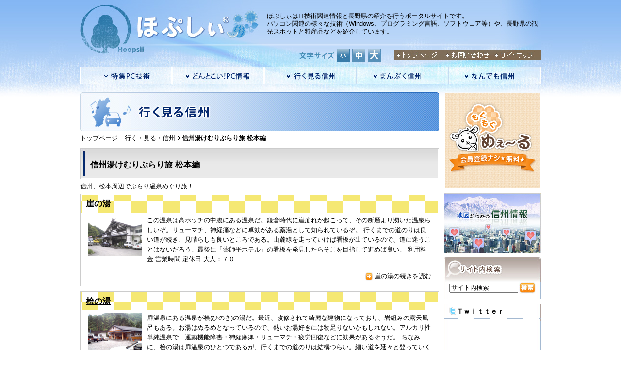

--- FILE ---
content_type: text/html
request_url: http://www.isl.ne.jp/go/onsen_matsu/
body_size: 26699
content:
<!DOCTYPE html PUBLIC "-//W3C//DTD XHTML 1.0 Transitional//EN" "http://www.w3.org/TR/xhtml1/DTD/xhtml1-transitional.dtd">
<html xmlns="http://www.w3.org/1999/xhtml" xml:lang="ja" lang="ja">
<head>
<!-- Google tag (gtag.js) -->
<script async src="https://www.googletagmanager.com/gtag/js?id=G-QBRTWQ1DB8"></script>
<script>
  window.dataLayer = window.dataLayer || [];
  function gtag(){dataLayer.push(arguments);}
  gtag('js', new Date());
  gtag('config', 'G-QBRTWQ1DB8');
</script>
<meta http-equiv="Content-Type" content="text/html; charset=utf-8" />
<title>信州湯けむりぶらり旅 松本編 - ほぷしぃ</title>
<meta http-equiv="content-style-type" content="text/css" />
<meta http-equiv="content-script-type" content="text/javascript" />
<!--*** description ***-->
<meta name="keywords" content="" />
<meta name="description " content="" />
<link rel="index" href="/index.html" />
<link rel="shortcut icon" href="/favicon.ico" />
<link rel="alternate" media="handheld" href="http://www.isl.ne.jp/go/sp/onsen_matsu" />
<!-- *** stylesheet *** -->
<link rel="stylesheet" href="/css/styles.css" type="text/css" media="all" />
<!-- *** javascript *** -->
<script type="text/javascript" src="/js/jquery-1.3.2.min.js"></script>
<script type="text/javascript" src="/js/limit.js"></script>
<script type="text/javascript" src="http://www.isl.ne.jp/go/js/pagerank/jquery.pagerank.js"></script>
</head>

<body>
<script type="text/javascript">setActiveStyleSheet(readCookie("style"));</script>
<div id="page">

<div id="header">
 <div id="header_inner">
 <h1><a href="/index.html"><img src="/images/logo.jpg"  alt="ほぷしぃ" width="375" height="137" /></a></h1>
  <p>ほぷしぃはIT技術関連情報と長野県の紹介を行うポータルサイトです。<br />パソコン関連の様々な技術（Windows、プログラミング言語、ソフトウェア等）や、長野県の観光スポットと特産品などを紹介しています。</p>
  <div id="fontsize"><img src="/images/fontsize.jpg" alt="文字サイズの変更" width="72" height="27" /><a href="javascript:void(0)" onclick="setActiveStyleSheet('small'); return false;" onkeypress="setActiveStyleSheet('small'); return false;"><img src="/images/font_s.jpg"  alt="小" width="27" height="27" /></a><a href="javascript:void(0)" onclick="setActiveStyleSheet('normal'); return false;" onkeypress="setActiveStyleSheet('normal'); return false;"><img src="/images/font_n.jpg"  alt="中" width="27" height="27" /></a><a href="javascript:void(0)" onclick="setActiveStyleSheet('big'); return false;" onkeypress="setActiveStyleSheet('big'); return false;"><img src="/images/font_b.jpg"  alt="大" width="27" height="27" /></a>
  <!-- /  #fontsize --></div>
  <ul id="unav">
   <li><a href="/index.html"><img src="/images/unav_top.jpg"  alt="トップページ" width="100" height="20" /></a></li>
   <li><a href="/contact.html"><img src="/images/unav_inquiry.jpg"  alt="お問い合わせ" width="100" height="20" /></a></li>
   <li><a href="/sitemap.html"><img src="/images/unav_sitemap.jpg"  alt="サイトマップ" width="100" height="20" /></a></li>
  </ul>

<ul id="gnav">
<li><a href="http://www.isl.ne.jp/pcsp/"><img src="/images/gnav01.jpg" class="btn" width="190" height="35" alt="特集PC技術" /></a>
<ul>

  
    
  
  
  
    <li class="first">
  

<a href="http://www.isl.ne.jp/pcsp/index.html#cat_pg">プログラミング言語関連</a>
</li>

  
  
  
    <li>
  

<a href="http://www.isl.ne.jp/pcsp/index.html#cat_os">ＯＳ関連</a>
</li>

  
  
  
    <li>
  

<a href="http://www.isl.ne.jp/pcsp/index.html#cat_sw">ソフトウェア関連</a>
</li>

  
  
  
    <li>
  

<a href="http://www.isl.ne.jp/pcsp/index.html#javascript">JavaScript関連</a>
</li>

  
  
  
    <li>
  

<a href="http://www.isl.ne.jp/pcsp/index.html#ios">iOS関連プログラム</a>
</li>

</ul></li>




<li><a href="http://www.isl.ne.jp/it/"><img src="/images/gnav02.jpg" class="btn" width="190" height="35" alt="どんとこいPC情報!!" /></a>
<ul>

  
    
  
  
  
    <li class="first">
  

<a href="http://www.isl.ne.jp/it/index.html#cat_net">インターネット関連</a>
</li>

  
  
  
    <li>
  

<a href="http://www.isl.ne.jp/it/index.html#cat_pg">プログラミング言語関連</a>
</li>

  
  
  
    <li>
  

<a href="http://www.isl.ne.jp/it/index.html#cat_win">Windows 関連</a>
</li>

  
  
  
    <li>
  

<a href="http://www.isl.ne.jp/it/index.html#cat_unix">Unix 関連</a>
</li>

  
  
  
    <li>
  

<a href="http://www.isl.ne.jp/it/index.html#cat_sw">ソフトウェア関連</a>
</li>

  
  
  
    <li>
  

<a href="http://www.isl.ne.jp/it/index.html#cat_hw">ハードウェア関連</a>
</li>

</ul></li>



<li><a href="http://www.isl.ne.jp/go/"><img src="/images/gnav03.jpg" class="btn" width="190" height="35" alt="行く・見る・信州" /></a>
<ul>

  
    
  
  
  
    <li class="first">
  

<a href="http://www.isl.ne.jp/go/index.html#cat_guid">長野の旅行お勧めガイド</a>
</li>

  
  
  
    <li>
  

<a href="http://www.isl.ne.jp/go/index.html#cat_pnt">特集 信州徹底解析</a>
</li>

  
  
  
    <li>
  

<a href="http://www.isl.ne.jp/go/index.html#cat_yu">信州湯けむりぶらり旅</a>
</li>

  
  
  
    <li>
  

<a href="http://www.isl.ne.jp/go/index.html#cat_brg">全力橋</a>
</li>

</ul></li>
<li><a href="http://www.isl.ne.jp/eat/"><img src="/images/gnav04.jpg" class="btn" width="190" height="35" alt="まんぷく・信州" /></a>
<ul>

  
    
  
  
  
    <li class="first">
  

<a href="http://www.isl.ne.jp/eat/index.html#plantation">ほぷしぃ農園</a>
</li>

  
  
  
    <li>
  

<a href="http://www.isl.ne.jp/eat/index.html#100sai">百菜弁当</a>
</li>

  
  
  
    <li>
  

<a href="http://www.isl.ne.jp/eat/index.html#cat_shoku">長野食工房</a>
</li>

  
  
  
    <li>
  

<a href="http://www.isl.ne.jp/eat/index.html#cat_cook">主夫(しゅふ)の手料理</a>
</li>

  
  
  
    <li>
  

<a href="http://www.isl.ne.jp/eat/index.html#men">信州ラーメン食べ歩き</a>
</li>

</ul></li>


<li><a href="http://www.isl.ne.jp/etc/"><img src="/images/gnav05.jpg" class="btn" width="190" height="35" alt="なんでも・信州" /></a>
<ul>

  
    
  
  
  
    <li class="first">
  

<a href="http://www.isl.ne.jp/etc/index.html#cat_hist">長野県の人々の歴史</a>
</li>

  
  
  
    <li>
  

<a href="http://www.isl.ne.jp/etc/index.html#cat_life">長野県の人々の暮らし</a>
</li>

  
  
  
    <li>
  

<a href="http://www.isl.ne.jp/etc/index.html#cat_hobby">長野県の人々の趣味</a>
</li>

</ul></li>



</ul> <!-- gnav -->

 <!-- / #header_inner--></div>
<!--  / #header--></div>


<div id="container">
 <div id="main">
  <div id="main_inner">
   <h1><img src="/images/main_h2_go.jpg" alt="行く・見る・信州" width="740" height="80" /></h1>
   <ul id="categorypath">
   <li><a href="/index.html">トップページ</a></li>
    <li><a href="http://www.isl.ne.jp/go/">行く・見る・信州</a></li>
    <li class="current">信州湯けむりぶらり旅 松本編</li>
   </ul>
   <h2>信州湯けむりぶらり旅 松本編</h2>
   <p>信州、松本周辺でぶらり温泉めぐり旅！</p>
   


<div class="item">
<h3><a href="http://www.isl.ne.jp/go/onsen_matsu/matsumoto001.html">崖の湯</a></h3>

<p><a href="http://www.isl.ne.jp/go/onsen_matsu/matsumoto001.html">

<img src="http://www.isl.ne.jp/go/images/Gakenoyu001.png" class="entryimg" align="left" width="112" height="84" alt="崖の湯" />

</a>
この温泉は高ボッチの中腹にある温泉だ。鎌倉時代に崖崩れが起こって、その断層より湧いた温泉らしいぞ。リューマチ、神経痛などに卓効がある薬湯として知られているぞ。    行くまでの道のりは良い道が続き、見晴らしも良いところである。山麓線を走っていけば看板が出ているので、道に迷うことはないだろう。最後に「薬師平ホテル」の看板を発見したらそこを目指して進めば良い。  利用料金 営業時間 定休日 大人：７０...</p>
<p class="more"><a href="http://www.isl.ne.jp/go/onsen_matsu/matsumoto001.html">崖の湯の続きを読む</a></p>

</div> <!-- item-->



<div class="item">
<h3><a href="http://www.isl.ne.jp/go/onsen_matsu/matsumoto002.html">桧の湯</a></h3>

<p><a href="http://www.isl.ne.jp/go/onsen_matsu/matsumoto002.html">

<img src="http://www.isl.ne.jp/go/images/Hinokinoyu001.png" class="entryimg" align="left" width="112" height="84" alt="桧の湯" />

</a>
扉温泉にある温泉が桧(ひのき)の湯だ。最近、改修されて綺麗な建物になっており、岩組みの露天風呂もある。お湯はぬるめとなっているので、熱いお湯好きには物足りないかもしれない。アルカリ性単純温泉で、運動機能障害・神経麻痺・リューマチ・疲労回復などに効果があるそうだ。    ちなみに、桧の湯は扉温泉のひとつであるが、行くまでの道のりは結構つらい。細い道を延々と登っていく為、秘湯という感じがピッタリだ。冬...</p>
<p class="more"><a href="http://www.isl.ne.jp/go/onsen_matsu/matsumoto002.html">桧の湯の続きを読む</a></p>

</div> <!-- item-->



<div class="item">
<h3><a href="http://www.isl.ne.jp/go/onsen_matsu/matsumoto003.html">白糸浴場</a></h3>

<p><a href="http://www.isl.ne.jp/go/onsen_matsu/matsumoto003.html">

<img src="http://www.isl.ne.jp/go/images/Shiroito001.png" class="entryimg" align="left" width="112" height="84" alt="白糸浴場" />

</a>
美ヶ原温泉街の中心にあるのが白糸浴場だ。昔ながらの銭湯といった感じのする温泉である券売機がなければとっても良い雰囲気の温泉なのだが...。アルカリ性単純温泉で、リュウマチ・神経痛・胃腸病などに効果があるそうだ。    温泉街の裏道のような所にあるため、車で行くには道が狭くてつらいだろう。道沿いは宿場町のような感じがしてとても風流である。散歩がてら行ってみても良いのではないでしょうか。    利用料...</p>
<p class="more"><a href="http://www.isl.ne.jp/go/onsen_matsu/matsumoto003.html">白糸浴場の続きを読む</a></p>

</div> <!-- item-->



<div class="item">
<h3><a href="http://www.isl.ne.jp/go/onsen_matsu/matsumoto004.html">ウェルネスうつくし</a></h3>

<p><a href="http://www.isl.ne.jp/go/onsen_matsu/matsumoto004.html">

<img src="http://www.isl.ne.jp/go/images/Uerunesu001.png" class="entryimg" align="left" width="112" height="84" alt="ウェルネスうつくし" />

</a>
※ウェルネスうつくしは2012年4月1日から休館しています。 ウェルネスうつくしは健康施設であるため、温泉とはちょっと違うかもしれない水着着用で入る温泉や温水プールを完備し、トレーニングルームまで存在する温泉には、打たせ湯、寝湯、超音波浴等の１４種類が存在する。水着やバスタオルは借りる事もできるので、手ぶらで行っても問題ない。外にはテニスコートもあるので、思う存分体を動かしたい時はここが良いだろう...</p>
<p class="more"><a href="http://www.isl.ne.jp/go/onsen_matsu/matsumoto004.html">ウェルネスうつくしの続きを読む</a></p>

</div> <!-- item-->



<div class="item">
<h3><a href="http://www.isl.ne.jp/go/onsen_matsu/matsumoto005.html">松本温泉 遊ｉｎｇ</a></h3>

<p><a href="http://www.isl.ne.jp/go/onsen_matsu/matsumoto005.html">

<img src="http://www.isl.ne.jp/go/images/Yuuing_001.png" class="entryimg" align="left" width="112" height="84" alt="松本温泉 遊ｉｎｇ" />

</a>
松本温泉 遊ｉｎｇは改装を行っていましたが、諸事情から取り壊しになっています。 松本市内のど真ん中の国道１９号線にそってある温泉が遊ｉｎｇ だ。国道沿いからも見える為、見つけやすい。　なんといっても夜間でも利用出来る事が強みだろう。夜間割増料金をとられるが、夜中にどうしても温泉につかりたくなったら利用してみると良いだろう近所にはアミューズメントパークもあるので、そこで遊んだ後に利用するのも良い手で...</p>
<p class="more"><a href="http://www.isl.ne.jp/go/onsen_matsu/matsumoto005.html">松本温泉 遊ｉｎｇの続きを読む</a></p>

</div> <!-- item-->



<div class="item">
<h3><a href="http://www.isl.ne.jp/go/onsen_matsu/shiranone.html">白骨温泉公共野天風呂</a></h3>

<p><a href="http://www.isl.ne.jp/go/onsen_matsu/shiranone.html">

<img src="http://www.isl.ne.jp/go/images/shirahone_01.jpg" class="entryimg" align="left" width="112" height="84" alt="湯けむり館" />

</a>
白骨温泉にある公共野天風呂です。入り口から階段をどんどん降りていくと建物が見えてきます。白色の硫黄、炭酸を多く含む単純硫化水素泉で、胃腸病、婦人病、肝臓病などに効果があるそうです。過去、入浴剤を入れていることが週刊誌にスクープされ全国的な問題になったことがあります。現在は成分等しっかり張り出して、問題なく営業しているようです。乗鞍温泉より白色が薄いような気がしますが、入浴剤より天然で自然な方がいい...</p>
<p class="more"><a href="http://www.isl.ne.jp/go/onsen_matsu/shiranone.html">白骨温泉公共野天風呂の続きを読む</a></p>

</div> <!-- item-->



<div class="item">
<h3><a href="http://www.isl.ne.jp/go/onsen_matsu/matsumoto007.html">むつみの湯</a></h3>

<p><a href="http://www.isl.ne.jp/go/onsen_matsu/matsumoto007.html">

<img src="http://www.isl.ne.jp/go/images/Mutsuminoyu001.png" class="entryimg" align="left" width="112" height="84" alt="むつみの湯" />

</a>
ここの温泉は２００２年春で営業を中止してしまいました。温泉跡地は空き地となっていました。となりにあるコインランドリーは営業しています。...それにしても残念ですね。    利用料金 営業時間 定休日 　- 　- 　-...</p>
<p class="more"><a href="http://www.isl.ne.jp/go/onsen_matsu/matsumoto007.html">むつみの湯の続きを読む</a></p>

</div> <!-- item-->



<div class="item">
<h3><a href="http://www.isl.ne.jp/go/onsen_matsu/matsumoto008.html">お湯かけ地蔵</a></h3>

<p><a href="http://www.isl.ne.jp/go/onsen_matsu/matsumoto008.html">

<img src="/go/images/Jizou001.png" class="entryimg" align="left" width="112" height="84" alt="お湯かけ地蔵" />

</a>
お湯かけ地蔵です。白糸浴場の近くにありました無病息災を願いながらお湯をかけましょうきっと御利益があるはずです。    お賽銭は各自ご自由に...。私はご利益があるように５円玉を入れておきました   ...</p>
<p class="more"><a href="http://www.isl.ne.jp/go/onsen_matsu/matsumoto008.html">お湯かけ地蔵の続きを読む</a></p>

</div> <!-- item-->



<div class="item">
<h3><a href="http://www.isl.ne.jp/go/onsen_matsu/matsumoto008.html">ホットプラザ浅間</a></h3>

<p><a href="http://www.isl.ne.jp/go/onsen_matsu/matsumoto008.html">

<img src="http://www.isl.ne.jp/go/images/asama_01.jpg" class="entryimg" align="left" width="112" height="84" alt="ホットプラザ浅間" />

</a>
浅間温泉街にある日帰り温泉施設です。露天風呂、屋内大浴場、水風呂、サウナ等が揃っています。アルカリ性単純温泉で、神経痛・筋肉痛・冷え性などに効果があるそうです。ロビー、無料休憩室、リラクゼーション癒し処がありました。遅くまで営業していますし、仮眠用のまくらもあり、ゆっくりできました。    玄関の外には足湯が設置されています。昼間は結構賑わっていましたが、夕方には空いているようです。    利用料...</p>
<p class="more"><a href="http://www.isl.ne.jp/go/onsen_matsu/matsumoto008.html">ホットプラザ浅間の続きを読む</a></p>

</div> <!-- item-->



<div class="item">
<h3><a href="http://www.isl.ne.jp/go/onsen_matsu/yukemuri.html">乗鞍 湯けむり館</a></h3>

<p><a href="http://www.isl.ne.jp/go/onsen_matsu/yukemuri.html">

<img src="http://www.isl.ne.jp/go/images/norikura_01.jpg" class="entryimg" align="left" width="112" height="84" alt="湯けむり館" />

</a>
乗鞍観光センターの向かいにある日帰り温泉施設です。露天風呂、内湯があり、独特の白濁したお湯が楽しめます。晴れていれば乗鞍岳の眺望も楽しめます。単純硫黄温泉で、皮膚炎・糖尿病・高血圧症などに効果があるそうです。ロビー、無料休憩室、館内レストラン「プリマベーラ」がありました。夕方からは乗鞍登山やサイクリングから帰ってきたお客で混雑しています。    玄関の外には足湯に似た休憩スペースがありました。以前...</p>
<p class="more"><a href="http://www.isl.ne.jp/go/onsen_matsu/yukemuri.html">乗鞍 湯けむり館の続きを読む</a></p>

</div> <!-- item-->



  <!-- / #main_inner--></div>
 <!-- / #main--></div>

<div id="sub_r">
  <div id="sub_r_inner">
   
   <div class="bnr">
   <a href="http://isl.jp/" target="_blank"><img src="/images/login_icon_mgmg.png" alt="ISL" width="200" height="200"></a>
   </div>

   <div class="bnr">
   <a href="/map.html" onclick="window.open('/map.html', '', 'width=960,height=586'); return false;"><img src="/images/bnr_hopmap.jpg" alt="地図からみる信州情報" width="200" height="124"></a>
   </div>
 
   <div class="widget">
   <h2><img src="/images/sub_h2_search.jpg" alt="サイト内検索" width="200" height="51" /></h2>
    <div class="widget_cont">
     <div id="sitesearch"><form method="get" action="http://www.isl.ne.jp/cgi-bin/mt/mt-search.cgi">
     <input type="text" name="search" id="search-word" value="サイト内検索" /><input type="image" src="/images/search_btn.jpg" id="search-submit" alt="検索" /></form>
     <!-- / #sitesearch --></div>
    <!-- / .widget_cont --></div>
   <!-- / .widget --></div>

   <div class="widget">
   <h2 class="text_title"><a href="http://twitter.com"><img src="/images/i_twitter.png" alt="twitter" align="top" /></a>Ｔｗｉｔｔｅｒ</h2>
    <div class="widget_cont">
<!-- start TweetsWind code -->
<iframe     scrolling="no" frameborder="0" id="twitterWindIframe"     style="width:170px;height:360px; border:none;"     src="http://www.tweetswind.com/show?option=%7B%22isOnlyMe%22%3A%20%22true%22%2C%20%22twitterwind_frame_width%22%3A%20%22170%22%2C%20%22twitterwind_frame_height%22%3A%20%22360%22%2C%20%22twitterwind_frame_border%22%3A%20%22none%22%2C%20%22twitterwind_frame_border_color%22%3A%20%22C0DEED%22%2C%20%22twitterwind_base_font_size%22%3A%20%2212%22%2C%20%22twitterwind_logoimage%22%3A%20%22blueonwhite%22%2C%20%22twitterwind_username%22%3A%20%22on%22%2C%20%22twitterwind_username_bgcolor%22%3A%20%22FFFFFF%22%2C%20%22twitterwind_username_color%22%3A%20%22333333%22%2C%20%22twitterwind_username_follow%22%3A%20%22on%22%2C%20%22twitterwind_max_length%22%3A%20%2239%22%2C%20%22twitterwind_logo_bgcolor%22%3A%20%22FFFFFF%22%2C%20%22twitterwind_twit%22%3A%20%22on%22%2C%20%22twitterwind_twit_scroll_color%22%3A%20%22C0DEED%22%2C%20%22twitterwind_twit_scroll_bg_color%22%3A%20%22FFFFFF%22%2C%20%22twitterwind_twit_bgcolor%22%3A%20%22FFFFFF%22%2C%20%22twitterwind_twit_color%22%3A%20%22333333%22%2C%20%22twitterwind_twit_link_color%22%3A%20%220084B4%22%2C%20%22twitterwind_opacity%22%3A%20%22off%22%2C%20%22twitterwind_follower%22%3A%20%22inherit%22%2C%20%22twitterwind_follower_bgcolor%22%3A%20%22FFFFFF%22%2C%20%22usn%22%3A%20%2247959%22%7D"     > </iframe>
<!--利用規約に従ってページ内に必ずリンクを表示してください-->
<div style="font-size:12px; text-align:right; width:170px"><a target="_blank" href="http://www.tweetswind.com">TweetsWind</a></div> 
<!-- end TweetsWind code -->
     <!-- / .widget_cont --></div>
    <!-- / .widget --></div>

   <div class="widget">
   <h2><img src="/images/sub_h2_blog.jpg" alt="最新ブログ記事" width="200" height="51" /></h2>
    <div class="widget_cont">


     <p class="date">2015年10月26日</p>
     <h3>道の駅徹底解析</h3>
     <p class="dot_b"><a href="http://www.isl.ne.jp/go/michieki/ogawa.html">おがわ</a></p>

     <p class="date">2015年10月19日</p>
     <h3>道の駅徹底解析</h3>
     <p class="dot_b"><a href="http://www.isl.ne.jp/go/michieki/sakakita.html">さかきた</a></p>

     <p class="date">2015年10月09日</p>
     <h3>信州湯けむりぶらり旅 松本編</h3>
     <p class="dot_b"><a href="http://www.isl.ne.jp/go/onsen_matsu/shiranone.html">白骨温泉公共野天風呂</a></p>

     <p class="date">2015年10月08日</p>
     <h3>信州湯けむりぶらり旅 松本編</h3>
     <p class="dot_b"><a href="http://www.isl.ne.jp/go/onsen_matsu/yukemuri.html">乗鞍 湯けむり館</a></p>

     <p class="date">2015年10月01日</p>
     <h3>信州湯けむりぶらり旅 松本編</h3>
     <p class="dot_b"><a href="http://www.isl.ne.jp/go/onsen_matsu/matsumoto008.html">ホットプラザ浅間</a></p>


    <!-- / .widget_cont --></div>
   <!-- / .widget --></div>

   <div class="widget">
   <h2><img src="/images/sub_h2_ranking.jpg" alt="アクセスランキング" width="200" height="51" /></h2>
    <div id="pagerank_viewer" class="widget_cont">
     <script type="text/javascript">pagerank_view();</script>
    <!-- / .widget_cont --></div>
   <!-- / .widget --></div>

  <div class="bnr"><a href="http://www.isl-net.co.jp"><img src="/images/bnr_isl.jpg" alt="ISL 情報戦略研究所" width="200" height="124" /></a></div>
  <div id="randombnr"></div>

  <!-- / #sub_r_inner--></div>
 <!-- / #sub_r--></div>



       <p class="pagetop"><a href="#page" title="pagetop"><img src="/images/pagetop.jpg" width="40" height="30" alt="pagetop" />このページの先頭へ戻る</a></p>

<!-- / #container--></div>

<div id="footer">
 <div id="footer_inner">
 
  <div id="sitemaparea">

  


<div class="sitemapbox">
<p><a href="http://www.isl.ne.jp/pcsp/">特集PC技術</a></p>
<ul>

<li><a href="http://www.isl.ne.jp/pcsp/index.html#cat_pg">プログラミング言語関連</a></li>

<li><a href="http://www.isl.ne.jp/pcsp/index.html#cat_os">ＯＳ関連</a></li>

<li><a href="http://www.isl.ne.jp/pcsp/index.html#cat_sw">ソフトウェア関連</a></li>

<li><a href="http://www.isl.ne.jp/pcsp/index.html#javascript">JavaScript関連</a></li>

<li><a href="http://www.isl.ne.jp/pcsp/index.html#ios">iOS関連プログラム</a></li>

</ul>
</div>



  


<div class="sitemapbox">
<p><a href="http://www.isl.ne.jp/it/">どんとこいPC情報!!</a></p>
<ul>

<li><a href="http://www.isl.ne.jp/it/index.html#cat_net">インターネット関連</a></li>

<li><a href="http://www.isl.ne.jp/it/index.html#cat_pg">プログラミング言語関連</a></li>

<li><a href="http://www.isl.ne.jp/it/index.html#cat_win">Windows 関連</a></li>

<li><a href="http://www.isl.ne.jp/it/index.html#cat_unix">Unix 関連</a></li>

<li><a href="http://www.isl.ne.jp/it/index.html#cat_sw">ソフトウェア関連</a></li>

<li><a href="http://www.isl.ne.jp/it/index.html#cat_hw">ハードウェア関連</a></li>

</ul>
</div>



  


<div class="sitemapbox">
<p><a href="http://www.isl.ne.jp/go/">行く・見る・信州</a></p>
<ul>

<li><a href="http://www.isl.ne.jp/go/index.html#cat_guid">長野の旅行お勧めガイド</a></li>

<li><a href="http://www.isl.ne.jp/go/index.html#cat_pnt">特集 信州徹底解析</a></li>

<li><a href="http://www.isl.ne.jp/go/index.html#cat_yu">信州湯けむりぶらり旅</a></li>

<li><a href="http://www.isl.ne.jp/go/index.html#cat_brg">全力橋</a></li>

</ul>
</div>



  


<div class="sitemapbox">
<p><a href="http://www.isl.ne.jp/eat/">まんぷく・信州</a></p>
<ul>

<li><a href="http://www.isl.ne.jp/eat/index.html#plantation">ほぷしぃ農園</a></li>

<li><a href="http://www.isl.ne.jp/eat/index.html#100sai">百菜弁当</a></li>

<li><a href="http://www.isl.ne.jp/eat/index.html#cat_shoku">長野食工房</a></li>

<li><a href="http://www.isl.ne.jp/eat/index.html#cat_cook">主夫(しゅふ)の手料理</a></li>

<li><a href="http://www.isl.ne.jp/eat/index.html#men">信州ラーメン食べ歩き</a></li>

</ul>
</div>



  


<div class="sitemapbox">
<p><a href="http://www.isl.ne.jp/etc/">なんでも・信州</a></p>
<ul>

<li><a href="http://www.isl.ne.jp/etc/index.html#cat_hist">長野県の人々の歴史</a></li>

<li><a href="http://www.isl.ne.jp/etc/index.html#cat_life">長野県の人々の暮らし</a></li>

<li><a href="http://www.isl.ne.jp/etc/index.html#cat_hobby">長野県の人々の趣味</a></li>

</ul>
</div>




  <!-- / #sitemaparea--></div>
  
  <h2>ほぷしぃ／Hoopsii</h2>
  <p>IT技術関連情報と長野県の紹介</p>
  <p>運用・提供：株式会社情報戦略研究所　Information Strategy Laboratory.　〒399-0014 長野県松本市平田東2丁目19番19号</p>
  <p><a href="/index.html">ほぷしぃトップページ</a>│<a href="/rule.html">利用規約</a>│<a href="/privacy.html">個人情報の取り扱いについて</a></p>
  <p id="copyright">Copyright (C) 2011 ほぷしぃ. All Rights Reserved.<div id="fj_realtime_rebuild_ajax"><img src="http://www.isl.ne.jp/cgi-bin/mt/mt-static/plugins/RunPeriodicTasks/images/rpt_glay_loading.gif" width="80" height="15" alt="RunPeriodicTasks" /></div>
<script type="text/javascript">
//<![CDATA[
(function(){
    $('#fj_realtime_rebuild_ajax').load('http://www.isl.ne.jp/cgi-bin/mt/plugins/RunPeriodicTasks/mt-run-periodic-tasks.cgi?ajax=1&blog_id=4');
})();
//]]>
</script>
</p>
 <!-- / #footer_inner--></div>
<!-- / #footer--></div>
<script type="text/javascript">

  var _gaq = _gaq || [];
  _gaq.push(['_setAccount', 'UA-17466909-1']);
  _gaq.push(['_trackPageview']);

  (function() {
    var ga = document.createElement('script'); ga.type = 'text/javascript'; ga.async = true;
    ga.src = ('https:' == document.location.protocol ? 'https://ssl' : 'http://www') + '.google-analytics.com/ga.js';
    var s = document.getElementsByTagName('script')[0]; s.parentNode.insertBefore(ga, s);
  })();

</script>
<script type="text/javascript" src="https://apis.google.com/js/plusone.js">
  {lang: 'ja'}
</script>




<!-- / #page--></div>
</body>
</html>





--- FILE ---
content_type: text/html
request_url: http://www.isl.ne.jp/go/js/pagerank/rank_view.php
body_size: 1477
content:
<p>人気のコンテンツをご紹介！</p>
<div class="widget_item"><p class="img"><img src="../../../images/rank01.jpg" alt="1位" width="37" height="36" /></p><div class="text"><h3>行く見る信州</h3><p><a href="http://www.isl.ne.jp/go/lake/matsubarako.html">信州の海徹底解析 松原湖</a></p></div></div>
<div class="widget_item"><p class="img"><img src="../../../images/rank02.jpg" alt="2位" width="37" height="36" /></p><div class="text"><h3>行く見る信州</h3><p><a href="http://www.isl.ne.jp/go/michieki/osakada.html">道の駅徹底解析 小坂田公園</a></p></div></div>
<div class="widget_item"><p class="img"><img src="../../../images/rank03.jpg" alt="3位" width="37" height="36" /></p><div class="text"><h3>行く見る信州</h3><p><a href="http://www.isl.ne.jp/go/pasa/pa_oguro_up.html">PA・SA徹底解析 小黒川PA（上り）</a></p></div></div>
<div class="widget_item"><p class="img"><img src="../../../images/rank04.jpg" alt="4位" width="37" height="36" /></p><div class="text"><h3>行く見る信州</h3><p><a href="http://www.isl.ne.jp/go/park/toyoshina_001.html">都市公園徹底解析 安曇野市豊科南部総合公園</a></p></div></div>
<div class="widget_item"><p class="img"><img src="../../../images/rank05.jpg" alt="5位" width="37" height="36" /></p><div class="text"><h3>行く見る信州</h3><p><a href="http://www.isl.ne.jp/go/michieki/kisofuku.html">道の駅徹底解析 木曽福島</a></p></div></div>


--- FILE ---
content_type: text/html; charset=UTF-8
request_url: http://www.isl.ne.jp/cgi-bin/mt/plugins/RunPeriodicTasks/mt-run-periodic-tasks.cgi?ajax=1&blog_id=4
body_size: 165
content:
<img src="http://www.isl.ne.jp/cgi-bin/mt/mt-static/plugins/RunPeriodicTasks/images/rpt_glay_skipped.gif" width="80" height="15" alt="RunPeriodicTasks" />

--- FILE ---
content_type: text/css
request_url: http://www.isl.ne.jp/css/styles.css
body_size: 14792
content:
@charset "utf-8";

/*=====================================
サイドバー修正用
=====================================*/
.Category {
background : url('/images/more.jpg') no-repeat 0 0;
text-align : left;
padding-left : 20px;
}
.widget_category{
border-right:1px solid #A4B9D1;
border-left:1px solid #A4B9D1;
border-bottom:1px solid #A4B9D1;
padding:0 10px 10px 10px;
line-height : 1.5;
}
/*=====================================
Layout Reset
=====================================*/
html {
overflow-y: scroll;
}
body {
}
body,div,dl,dt,dd,ul,ol,li,h1,h2,h3,h4,h5,h6,pre,form,fieldset,input,textarea,p,blockquote,th,td {
margin: 0;
padding: 0;
}
address,caption,cite,code,dfn,em,strong,th,var {
font-style: normal;
}
table {
border-collapse: collapse;
border-spacing: 0;
}
caption,th {
text-align: left;
}
q:before,q:after {
content: '';
}
object,
embed {
vertical-align: top;
}
hr,legend {
display: none;
}
h1,h2,h3,h4,h5,h6,dt {
font-size: 110%;
}
img,abbr,acronym,fieldset {
border: 0;
}
li {
list-style-type: none;
}
dt,dd {
white-space: -moz-pre-wrap; /* Mozilla */
white-space: -pre-wrap;     /* Opera 4-6 */
white-space: -o-pre-wrap;   /* Opera 7 */
white-space: pre-wrap;      /* CSS3 */
word-wrap: break-word;      /* IE 5.5+ */
}

/*=====================================
DefaultLayout & GeneralLayout
=====================================*/

/* DefaultLayout
-------------------------------------- */
body {
background:url('/images/bg.jpg') repeat-x 0 0;
font-size: 90%;
font-family: "メイリオ","Meiryo",verdana,"ヒラギノ角ゴ Pro W3","Hiragino Kaku Gothic Pro",Osaka,"ＭＳ Ｐゴシック","MS PGothic",Sans-Serif;
line-height: 1.6;
}
* html body {/* for IE6 */
font-family: "ＭＳ Ｐゴシック","MS PGothic",Sans-Serif;
}

/* Link
-------------------------------------- */
a:link,
#main .item .item_list a:link {
color:#000;
text-decoration: none;
outline: none;
}
a:visited,
#main .item .item_list a:visited {
color:#4F1386;
text-decoration: none;
outline: none;
}
a:hover,
#main .item .item_list a:hover {
color:#133B86;
text-decoration: underline;
outline: none;
}
a:active,
#main .item .item_list a:active {
color:#4B76C8;
text-decoration: underline;
outline: none;
}
a:link.line,
#comments a:link,
.comment-content a:link,
#main .item a:link {
color:#000;
text-decoration: underline;
outline: none;
}
a:visited.line,
#comments a:visited ,
.comment-content a:visited ,
#main .item a:visited {
color:#4F1386;
text-decoration: underline;
outline: none;
}
a:hover.line,
#comments a:hover,
.comment-content a:hover,
#main .item a:hover {
color:#133B86;
text-decoration: underline;
outline: none;
}
a:active.line,
#comments a:active,
.comment-content a:active ,
#main .item a:active {
color:#4B76C8;
text-decoration: underline;
outline: none;
}

/* GeneralLayout
-------------------------------------- */
.clearfix:after {
content: ".";
clear: both;
display: block;
visibility: hidden;
height: 0.1px;
font-size: 0.1em;
line-height: 0;
}
.clearfix {
zoom: 1;
}
.clear {
clear:both;
}
.more,
.rss {
clear: both;
text-align: right;
}
.more a {
padding:0 0 5px 20px;
background: url('/images/more.jpg') no-repeat 0 0;
padding-bottom: 5px;
zoom: 1;
}
.rss a {
padding:0 0 5px 20px;
background: url('/images/rss.jpg') no-repeat 0 0;
zoom: 1;
}
.fr {
float: right;
margin: 3px 0 10px 10px;
}
.fl {
float: left;
margin: 3px 10px 10px 0;
}
.fl_s {
float: left;
margin:0;
padding:0;
}
.dot_b{
border-bottom:1px dotted #A4B9D1;
padding-bottom:5px;
}
/* skipnav */
#skipnav {
position: absolute;
top: 0;
left: 0;
display: block;
height: 15px;
}
#skipnav a img {
margin: 0;
display: none;
}
#skipnav a:focus img {
display: block;
}
/* categorypath */
#categorypath {   
 padding: 0 0 10px 0;  
}   
#categorypath li {   
 display:inline;
 line-height:100%;
}   
#categorypath li a {   
 padding-right:10px;   
 background:url('/images/topicpath.gif') no-repeat right center;
}
#categorypath li.current {
font-weight: bold;
}

/*=========================================
MajorLayout & ContentsLayout
=========================================*/

/* share_style
-------------------------------------- */
.inner {
padding:10px;
}
#header_inner {
position: relative;
width: 950px;
margin: 0 auto;
}
#main_inner {
padding-right:10px;
}
#sub_r_inner {
padding:0;
}
#sub_l_inner {
padding-right:10px;
}
/* #page
-------------------------------------- */
#page {
margin: 0 auto;
}
/* #header
-------------------------------------- */
#header {
height: 190px;
background: url('/images/header_bg.jpg') no-repeat center 0;
}
#header h1,
#header #logo{
width:375px;
float:left;
padding-right:10px;
}
#header p{
padding:25px 0 0 0;
font-size:13px;
line-height:1.3;
}
/* #fontsize */
#header  div#fontsize {
position:absolute;
top:100px;
left:452px;
}
#header  #fontsize img{
margin-right:5px;
}
#header img.small,
#header img.normal,
#header img.big{
cursor:pointer;
}
/* #unav */
#header ul#unav{
position:absolute;
top:104px;
right:0;
}
#header ul#unav li{
float:left;
display:inline;
width:100px;
padding-left:1px;
}
/* #container
-------------------------------------- */
#container {
width: 950px;
margin: 0 auto;
overflow: hidden;
}
#container .pagetop{
clear: both;
padding-top: 10px;
text-align: right;
}
#container .pagetop a img{
vertical-align:bottom;
padding-right:5px;
}
/* #contents topのみ
-------------------------------------- */
#contents {
width:740px;
float:right;
}
/* #main
-------------------------------------- */
/* #main_top */
#main_top {
float:left;
width:540px;
}
#main_top .item{
clear:both;
width:530px;
background: url(/images/item_top_bg.gif) repeat-y 0 0;
margin-bottom:10px;
}
#main_top .item_cont{
border-right:1px solid #A4B9D1;
border-left:1px solid #A4B9D1;
border-bottom:1px solid #A4B9D1;
padding:0 10px 5px 10px;
}
#main_top .item_cont p{
padding-left:10px;
}
#main_top .item_cont h3{
border-left:3px solid #4B87CC;
padding-left:5px;
margin-top:10px;
background:url(../images/h3_bg.gif) no-repeat 0 bottom;
}
#main_top .item_cont h4{
border-left:3px solid #4B87CC;
padding-left:5px;
}
/* #tabnav */
#tabnav_container{
width:530px;
background: url(/images/tabnav_bg.gif) repeat-y 0 0;
padding-bottom:10px;
border-bottom:1px solid #DDD;
margin-bottom:10px;
}
/* variation  -----　*/
#tabnav{
float:left;
width:530px;
height:42px;
background:url(/images/tabnav.jpg) no-repeat 0 0;
overflow: hidden;
margin-bottom:5px;
}
#tabnav li{
float:left;
}
#tabnav li a{
display:block;
width:104px;
height:42px;
text-align:center;
padding:10px 1px 5px 1px;
line-height:normal;
font-size:12px;
}    
#tabnav li a:hover,
#tabnav li a:active,
#tabnav li a span{
background:url(/images/tabnav_on.jpg) no-repeat 0 0;
outline: none;
}
#serviceList{
clear:both;
width:510px;
height:210px;
overflow:auto;
background:#FFF;  
scrollbar-base-color:#C5DDFA;
scrollbar-face-color: #C5DDFA;
scrollbar-shadow-color: #CCC;
scrollbar-highlight-color: #FFF;
scrollbar-3dlight-color: #EEE;
scrollbar-darkshadow-color: #EEE;
scrollbar-track-color: #EEE;
scrollbar-arrow-color: #04296F;
margin:0 10px;
}
#serviceList h2{
clear:both;
}
#serviceList p{
margin:0 10px 5px 0;
padding:0 5px;
background:#EEE;
}
#serviceList dl {
width:480px;
margin-bottom:2px;
clear:both;
border-top:1px dotted #DDD;
}
#serviceList dt {
float:left;
width:140px;
padding:0 5px;
margin:5px 0;
background:#04296E;
font-size:90%;
color:#FFF;
text-align:center;
}
#serviceList dd{
margin:3px 0 0 152px;
padding:0 10px;
}
/* #main */
#main {
float:left;
width:750px;
}
#main h1,
#main p{
margin-bottom:5px;
}
#main h2{
background: url(/images/main_h2.jpg) no-repeat 0 0;
height:43px;
padding:20px 10px 0 20px;
font-size:130%;
margin-bottom:5px;
border-top:1px solid #CCC;
border-right:1px solid #CCC;
border-left:1px solid #CCC;
}
#main .item{
clear:both;
width:738px;
margin-bottom:10px;
border:1px solid #CCC;
}
#main .item h2{
background: url(/images/main_h2.jpg) no-repeat 0 0;
height:43px;
padding:20px 10px 0 20px;
font-size:130%;
margin-bottom:10px;
border-top:none;
border-right:none;
border-left:none;
}
#main .item div,
#main .item p,
#main .item ul,
#main .item ol,
#main .item dl{
padding:5px 15px;
}
#main .item h3{
clear:both;
background:url(/images/cont_bg.gif) repeat 0 0;
padding:5px 10px;
margin:1px;
font-size:130%;
}
#main .item h4{
clear:both;
border-top:1px solid #E7E1DE;
border-right:1px solid #D8D1CE;
border-bottom:1px solid #D8D1CE;
border-left:1px solid #E7E1DE;
background:#EFECEB;
margin:10px 10px 0 10px;
padding:5px;
}
#main .item h5{
clear:both;
border-bottom:2px groove #D8D1CE;
margin:10px 10px 0 10px;
padding:5px;
}
#main .item h6{
clear:both;
margin:10px 10px 0 10px;
padding:5px;
}
#main .item ul.item_list li{
border-bottom:1px dotted #CCC;
padding-bottom:3px;
margin-bottom:3px;
}
#main .item ul.item_list li span{
background:url(/images/cont_bg.gif) repeat 0 0;
padding:2px 10px;
margin-right:5px;
font-weight:bold;
}
#main .item div.date{
margin:0 5px 0 5px;
padding:0;
text-align:right;
float:right;
}
#main .item div.date a{
padding-right:10px;
}
#main .item table{
margin:5px 15px;
}
#main .item table td,
#main .item table th{
padding:5px;
}
#main .item table.line{
margin:5px 15px;
border:1px solid #333;
}
#main .item div.item_footer{
border-top:1px dotted #CCC;
height: 28px;
margin:5px 5px 0 5px;
padding-bottom :0;
}
#main .item div.bookmark{
margin:0px 10px 0 0px;
padding:2px;
float: left;
}
.item table.line td,
.item table.line th{
padding:5px;
border:1px solid #333;
}
.item ul.list li,
.comment-content ul li,
#comments ul li{
list-style-type:disc;
margin:5px 15px;
}
.item ol.list li,
.comment-content ol li,
#comments ol li{
list-style-type:decimal;
margin:5px 15px 5px 20px;
}
#main ul#page_arrow{
margin-bottom:10px;
text-align:center;
}
#main ul#page_arrow li{
width:240px;
float:left;
display:inline;
}
#main ul#page_arrow li a img{
padding-right:2px;
}
#main img.entryimg{
padding-right:10px;
}
#comments strong,
.comment-content strong{
font-weight: bold;
}
#comments em,
.comment-content em{
font-style: italic;
}
.webpage h3{
background-color: #ffffb0;
margin:0 1px 5px 1px;
padding:5px 10px 5px 10px;
}
.webpage h4{
border-bottom: 1px solid #e0e8ff;
}
/* #sub_r
-------------------------------------- */
#sub_r {
float:left;
width:200px;
}
/* #sub_l
-------------------------------------- */
#sub_l {
float:left;
width:210px;
}
#randombnr img,
.bnr {
margin-bottom:8px;
}
/* widget
-------------------------------------- */
.widget {
clear:both;
width:200px;
background: url(/images/widget_bg.jpg) repeat-y 0 0;
margin-bottom:10px;
line-height:1.3;
}
.widget_cont {
border-right:1px solid #A4B9D1;
border-left:1px solid #A4B9D1;
border-bottom:1px solid #A4B9D1;
padding:0 10px 10px 10px;
}
.widget h2.text_title{
border-top:1px solid #A4B9D1;
border-bottom:1px dotted #A4B9D1;
padding:5px 10px;
margin-bottom:5px;
}
.widget_cont .widget_item{
clear:both;
overflow:hidden;
zoom: 1;
margin-bottom:5px;
}
.widget_cont p.img{
float:left;
padding:0 10px 0 0;
}
.widget_cont .text{
overflow:hidden;
zoom: 1;
}
.widget .date{
color:#04296F;
}
.widget h3{
background:#DADADA;
padding:0 5px;
font-size:90%;
}
.widget h4{
padding:2px 0 0 0;
font-size:90%;
}
.widget dl dt{
font-weight:bold;
border-left:3px solid #4B87CC;
padding-left:5px;
}
.widget dl dd{
padding:0 10px 10px 10px;
}
/* #sitesearch
----------------------------------------------------------- */
#sitesearch #search-word{
padding:0 2px;
width: 134px;
vertical-align: middle;
}
#sitesearch #search-submit{
margin-left: 2px;
vertical-align: middle;
}
/* #footer
---------------------------------- */
#footer {
clear: both;
background:#A7CBF6 url('../images/footer_bg_f.jpg') repeat-x 0 0;
}
#footer_inner {
width: 950px;
min-height:330px;
margin: 0 auto;
padding-top: 10px;
background: url('/images/footer_bg_map.jpg') no-repeat 0 0;
}
#footer h2 {
clear: both;
padding-left:10px;
}
#footer p {
padding-left:10px;
}
#footer p a{
color:#000;
}
#footer #copyright {
clear: both;
padding-left:10px;
font-size: 85%;
}
#footer #sitemaparea {
float:left;
width:940px;
padding:10px 0 10px 10px;
}
#footer #sitemaparea .sitemapbox {
float:left;
width:178px;
margin-right:10px;
}
#footer #sitemaparea .sitemapbox p{
font-weight:bold;
background: url('/images/footer_line.gif') repeat-x left bottom;
padding-bottom:2px;
margin-bottom:5px;
}
#footer #sitemaparea .sitemapbox ul li{
margin-bottom:2px;
}
#footer #sitemaparea .sitemapbox ul li a {
color:#000;
display:block;
padding-left: 10px;
background: url('/images/arrow.gif') no-repeat 0 6px;
zoom: 1;
}
div#photo img {
margin-left: -2px;
}
ul#album {
padding-left: 0;
}
ul#album li {
list-style-type: none;
height: 200px;
}
#pagerank_viewer img{
clear: both;
}
.widget-calendar .widget-content table {
font-size: 10px;
border-collapse: collapse;
width: 100%;
}
.widget-calendar .widget-content th,
.widget-calendar .widget-content td {
text-align: center;
width: 14%;
padding: 2px 0;
}
ul#gnav{
position:absolute;
top:138px;
left:0;
float:left;
width:950px;
padding-left:0;
background:url(/images/gnav_on.jpg) no-repeat 0 0;
}
ul#gnav li{
float:left;
margin-right:0;
position:relative;
z-index: 10;
}
ul#gnav ul {
margin:0;
padding:0;
list-style-type:none;
width: 190px;
position: absolute;
z-index: 10;
top: 35px;
left: 0px;
display: none;
}
ul#gnav ul li{
position:relative;
z-index: 10;
}
ul#gnav ul li a{
width: 158px;
height: 22px;
display: block;
background: #BFC0C0 url(/images/icon.gif) no-repeat;
padding: 7px 5px 1px 27px;
border-bottom: 1px dotted #909090;
color: #000;
text-decoration: none;
}
ul#gnav ul li a:hover{
background: #000 url(/images/icon_on.gif) no-repeat;
color: #FFF;
}
ul#gnav ul li.first a{
background: #BFC0C0 url(/images/bg_navi.gif) no-repeat;
padding: 16px 5px 0px 27px;
}
ul#gnav ul li.first a:hover{
background: #000 url(/images/bg_navi_on.gif) no-repeat;
}
ul#gnav ul li ul {
top: 0px;
left: 190px;
}
ul#gnav ul ul{
display:none;
}
ul#gnav li a{
display: block;
width:190px;
height:35px;
}
ul#gnav a:hover,
ul#gnav a:active{
background:none;
}
ul#gnav a:hover img,
ul#gnav a:active img{
width:0;
height:0;
}
/* ほぷしぃ移行
----------------------------------------------------------- */
.frame {
border-right: #AAA 3px solid;
border-top: #CCC 1px solid;
border-left: #CCC 1px solid;
border-bottom: #AAA 3px solid;
padding:5px;
margin:10px;
background-color: #FFF;
}
.indent {
margin-left: 12px;
}
.center {
text-align: center;
}
.left {
text-align: left;
}
.right {
text-align: right;
}
.f_left {
float: left;
}
.c_left {
clear: left;
}
.b {
font-weight: bold;
}
.u {
text-decoration: underline;
}
.i {
font-style: italic;
}
.m {
font-size: medium;
}
.s {
font-size: small;
}
.xs {
font-size: x-small;
}
.red {
color: #f00;
}
.blue {
color: #00f;
}
.green {
color: #0F0;
}
.darkgreen {
color: #090;
}
.purple {
color: #F0F;
}
.orange {
color: #F60;
}
.white {
color: #FFF;
}
.darkred {
color: #C03;
}

--- FILE ---
content_type: application/x-javascript
request_url: http://www.isl.ne.jp/go/js/pagerank/jquery.pagerank.js
body_size: 7824
content:
/*
 ****************************************************************************
 * File : jquery.ranking.js 1.05
 *
 * Copyright (C) 2005-2007 http://bizcaz.com/ All rights reserved.
 ****************************************************************************
 */

/****************************************************************************
 * Cookie有効／無効フラグ(0:無効、1:有効)
 * ※Cookieを無効にすると、ページにアクセスされるたびにカウントアップされます。
 *   また、当然PHPスクリプトはその都度実行されます。
 ****************************************************************************/
var pagerank_enable_cookie = 1;

/****************************************************************************
 * アクセスログを取りたいブログID
 * ※複数のブログの集計を行いたい場合には 0 を指定してください。
     0 というブログ ID は存在しませんので。
 ****************************************************************************/
var pagerank_blogid = 4;

/****************************************************************************
 * アクセスランキングを表示するIDタグ名称
 ****************************************************************************/
var pagerank_view_box = '#pagerank_viewer';

/****************************************************************************
 * ブログ URL(index.html がある場所)／アップロード先相対パス
 ****************************************************************************/
var pagerank_blog_url = 'http://www.isl.ne.jp/go/';
var pagerank_home_url = 'js/pagerank/';

/****************************************************************************
 * アクセスログ保存／表示スクリプト／ローダーイメージ
 ****************************************************************************/
var pagerank_post_url = [pagerank_blog_url, pagerank_home_url, 'rank_post.php'].join('');
var pagerank_view_url = [pagerank_blog_url, pagerank_home_url, 'rank_view.php'].join('');
var pagerank_loader   = [pagerank_blog_url, pagerank_home_url, 'ajax-loader.gif'].join('');

/****************************************************************************
 * トップページ除外フラグ(0:カウント、1:除外)
 ****************************************************************************/
var pagerank_exclude_top = 1;

/****************************************************************************
 * 任意ページ除外フラグ(0:カウント、1:除外)
 ****************************************************************************/
var pagerank_exclude = 0;

/****************************************************************************
 * ランキング表示数
 * ※上位何位まで表示するか設定します。0を指定するとすべて表示します。
 ****************************************************************************/
var pagerank_ranking_max = 5;

/****************************************************************************
 * ランキング表示形式(0:非表示、1:カウンタ表示、2:パーセンテージ表示)
 * ※カウンタの表示／非表示を設定します。
 ****************************************************************************/
var pagerank_ranking_type = 1;


/* -------------------------------------------------------------------------- */
/* - Related Access Page Ranking- */
/* -------------------------------------------------------------------------- */
/* - pagerank_safari_escape() - */
/* - pagerank_espace()- */
/* - pagerank_fix_date()- */
/* - pagerank_set_cookie()- */
/* - pagerank_get_cookie()- */
/* - pagerank_clear_cookie()- */
/* - pagerank_get_datestr() - */
/* - pagerank_check_cookie()- */
/* - pagerank_view()- */
/* -------------------------------------------------------------------------- */
function pagerank_safari_escape(text)
{
if (navigator.appVersion.indexOf("KHTML") > -1) {
var esc = escape(text);

if (esc.indexOf("%u") < 0 && esc.indexOf("%") > -1) {
text = decodeURIComponent(esc);
}
}

return text;
}

function pagerank_espace(str)
{
str = str.split("&").join("&amp;");
str = str.split("<").join("&lt;");
str = str.split(">").join("&gt;");
str = str.split('"').join("&quot;");
str = str.split("{").join("&#123;");
str = str.split("}").join("&#125;");
str = str.split("'").join("&#039;");
return str;
}

function pagerank_fix_date(date)
{
date.setHours(0);
date.setMinutes(0);
date.setSeconds(0);
}

function pagerank_set_cookie(name, value, expire)
{
expire = expire.toGMTString();

var cookieval   = escape(name) + '=' + escape(value) + '; path=/; expires=' + expire;
document.cookie = cookieval;
}

function pagerank_get_cookie(name)
{
var prefix           = escape(name) + '=';
var c                = document.cookie;
var nullstring       = '';
var cookieStartIndex = c.indexOf(prefix);

if (-1 == cookieStartIndex) {
return nullstring;
}

var cookieEndIndex = c.indexOf(';', cookieStartIndex + prefix.length);

if (-1 == cookieEndIndex) {
cookieEndIndex = c.length;
}

return unescape(c.substring(cookieStartIndex + prefix.length, cookieEndIndex));
}

function pagerank_clear_cookie(name)
{
if (pagerank_get_cookie(name)) {
document.cookie = escape(name) + '=; path=/; expires=Thu, 01-Jan-70 00:00:01 GMT';
}
}

function pagerank_get_datestr(date)
{
var yy  = date.getYear();      if (yy < 1900) { yy += 1900; }
var mm  = date.getMonth() + 1; if (mm <   10) { mm= '0' + mm; }
var dd  = date.getDate();      if (dd <   10) { dd= '0' + dd; }
var str = yy + mm + dd;

return str;
}

function pagerank_check_cookie(name)
{
var now = new Date();
pagerank_fix_date(now);

var str     = pagerank_get_datestr(now);
var expires = pagerank_get_cookie(name);

if (expires) {
if (expires > str) {
return false;
}
}

now.setTime(now.getTime() + 1 * 24 * 60 * 60 * 1000);
pagerank_set_cookie(name, pagerank_get_datestr(now), now);

return true;
}

function pagerank_view()
{
$(pagerank_view_box).html('');
$(pagerank_view_box).css('height', '100px').css('background', 'transparent url(' + pagerank_loader + ') no-repeat center center');

var params = {blogid: pagerank_blogid, max: pagerank_ranking_max, type: pagerank_ranking_type};
$.post(pagerank_view_url, params, function(message, status) {
$(pagerank_view_box).css('height', 'auto').css('background-image', 'none');

if ('error' != status) {
$(pagerank_view_box).html(pagerank_safari_escape(message));
}
});

return false;
}

function pagerank_post(id, title, uri, desc) {
if (pagerank_exclude) {
return false;
}

var location  = document.location.href.replace(/#.*/,'');
var split_url = location.split('/');

location  = location.replace(/index.*$/,'');
if (pagerank_exclude_top && pagerank_blog_url == location) return;

if (location.charAt(location.length - 1) == '/') return;
if (location.search(/mt-preview/) !== -1) return;

if (pagerank_enable_cookie) {
if (!pagerank_check_cookie(location)) {
return false;
}
}

var params = {blogid: pagerank_blogid, url: location, title: encodeURIComponent(pagerank_espace(title)), referer: encodeURI(document.referrer)};

if ('' != desc) {
params += '&desc='+encodeURIComponent(pagerank_espace(desc));
}

$.post(pagerank_post_url, params, function(message, status) {
// 確認用
//$(pagerank_view_box).html(pagerank_safari_escape(message));
});

return false;
}

$(document).ready(function()
{
var name_split = document.title.split('#');

var title = name_split[0].replace(' - ほぷしぃ', '');


pagerank_post(pagerank_blogid, title, pagerank_blog_url, '');
});



--- FILE ---
content_type: application/x-javascript
request_url: http://www.isl.ne.jp/js/limit.js
body_size: 11828
content:
/* =========================================================

// limit.js

*/

$(document).ready(function() {
try {
  $('li.pcsp').css('background-image','url(../images/tabnav_on.jpg)');
  $('div.it').hide();
  $('div.go').hide();
  $('div.eat').hide();
  $('div.etc').hide();
  $("a[rel^='prettyPhoto']").prettyPhoto({
    animationSpeed:'normal', /* fast/slow/normal */
    padding:40, /* padding for each side of the picture */
    opacity:0.35, /* Value betwee 0 and 1 */
    showTitle:true, /* true/false */
    allowresize:true /* true/false */
  });
}catch(e){
}

  $("img.small").click(function(){
    setActiveStyleSheet('small');
  });
  $("img.normal").click(function(){
    setActiveStyleSheet('normal');
  });
  $("img.big").click(function(){
    setActiveStyleSheet('big');
  });
  mainmenu();
  RandomBanner();
});

$(function(){
var limitList = $('#tabnav');
var limitImg = $('#tabnav img');
var limitAnchors = limitList.find('a[href^=#]');
var serviceList = $('#serviceList');
var serviceItems = serviceList.children('div');
limitList.show();
limitAnchors.click(function(e){
e.preventDefault();
var href = $(this).attr('href').replace('#', '');
var text = $(this).text();
        $(this).closest('ul').find('li').css('background-image','url(../images/tabnav.jpg)');
        $(this).closest('li').css('background-image','url(../images/tabnav_on.jpg)');
limitImg.not('.' + href).show();
limitImg.filter('.' + href).hide();
serviceItems.not('.' + href).hide(300);
serviceItems.filter('.' + href).show(300);
});
});

/* =========================================================

// styleswitcher.js

*/

function setActiveStyleSheet(title) {
  var i, a, main;
  if (title == "big"){
    $("body").css("font-size","medium");
    $("div#photo").css("height","240px");

  } else if (title == "normal"){
    $("body").css("font-size","small");
    $("div#photo").css("height","240px");
  } else {
    $("body").css("font-size","x-small");
    $("div#photo").css("height","240px");
  }
  createCookie("style", title, 365);
}

function createCookie(name,value,days) {
  if (days) {
    var date = new Date();
    date.setTime(date.getTime()+(days*24*60*60*1000));
    var expires = "; expires="+date.toGMTString();
  }
  else expires = "";
  document.cookie = name+"="+value+expires+"; path=/";
}

function readCookie(name) {
  var nameEQ = name + "=";
  var ca = document.cookie.split(';');
  for(var i=0;i < ca.length;i++) {
    var c = ca[i];
    while (c.charAt(0)==' ') c = c.substring(1,c.length);
    if (c.indexOf(nameEQ) == 0) return c.substring(nameEQ.length,c.length);
  }
  return "normal";
}

/* =========================================================

// menu.js

*/

function mainmenu(){
$(" #gnav li").hover(function(){
$(this).find('ul:first').css({visibility: "visible",display: "none"}).show(600);
},function(){
$(this).find('ul:first').css({visibility: "hidden"});
});
}


/* =========================================================

// jquery.innerfade.js

// Datum: 2008-02-14
// Firma: Medienfreunde Hofmann & Baldes GbR
// Author: Torsten Baldes
// Mail: t.baldes@medienfreunde.com
// Web: http://medienfreunde.com

// based on the work of Matt Oakes http://portfolio.gizone.co.uk/applications/slideshow/
// and Ralf S. Engelschall http://trainofthoughts.org/

 *
 *  <ul id="news">
 *      <li>content 1</li>
 *      <li>content 2</li>
 *      <li>content 3</li>
 *  </ul>
 *  
 *  $('#news').innerfade({
 *  animationtype: Type of animation 'fade' or 'slide' (Default: 'fade'),
 *  speed: Fading-/Sliding-Speed in milliseconds or keywords (slow, normal or fast) (Default: 'normal'),
 *  timeout: Time between the fades in milliseconds (Default: '2000'),
 *  type: Type of slideshow: 'sequence', 'random' or 'random_start' (Default: 'sequence'),
 * containerheight: Height of the containing element in any css-height-value (Default: 'auto'),
 *  runningclass: CSS-Class which the container get’s applied (Default: 'innerfade'),
 *  children: optional children selector (Default: null)
 *  });
 *

// ========================================================= */


(function($) {

    $.fn.innerfade = function(options) {
        return this.each(function() {   
            $.innerfade(this, options);
        });
    };

    $.innerfade = function(container, options) {
        var settings = {
        'animationtype':    'fade',
            'speed':            'normal',
            'type':             'sequence',
            'timeout':          2000,
            'containerheight':  'auto',
            'runningclass':     'innerfade',
            'children':         null
        };
        if (options)
            $.extend(settings, options);
        if (settings.children === null)
            var elements = $(container).children();
        else
            var elements = $(container).children(settings.children);
        if (elements.length > 1) {
            $(container).css('position', 'relative').css('height', settings.containerheight).addClass(settings.runningclass);
            for (var i = 0; i < elements.length; i++) {
                $(elements[i]).css('z-index', String(elements.length-i)).css('position', 'absolute').hide();
            };
            if (settings.type == "sequence") {
                setTimeout(function() {
                    $.innerfade.next(elements, settings, 1, 0);
                }, settings.timeout);
                $(elements[0]).show();
            } else if (settings.type == "random") {
            var last = Math.floor ( Math.random () * ( elements.length ) );
                setTimeout(function() {
                    do {
current = Math.floor ( Math.random ( ) * ( elements.length ) );
} while (last == current );             
$.innerfade.next(elements, settings, current, last);
                }, settings.timeout);
                $(elements[last]).show();
} else if ( settings.type == 'random_start' ) {
settings.type = 'sequence';
var current = Math.floor ( Math.random () * ( elements.length ) );
setTimeout(function(){
$.innerfade.next(elements, settings, (current + 1) %  elements.length, current);
}, settings.timeout);
$(elements[current]).show();
}else {
alert('Innerfade-Type must either be \'sequence\', \'random\' or \'random_start\'');
}
}
    };

    $.innerfade.next = function(elements, settings, current, last) {
        if (settings.animationtype == 'slide') {
            $(elements[last]).slideUp(settings.speed);
            $(elements[current]).slideDown(settings.speed);
        } else if (settings.animationtype == 'fade') {
            $(elements[last]).fadeOut(settings.speed);
            $(elements[current]).fadeIn(settings.speed, function() {
removeFilter($(this)[0]);
});
        } else
            alert('Innerfade-animationtype must either be \'slide\' or \'fade\'');
        if (settings.type == "sequence") {
            if ((current + 1) < elements.length) {
                current = current + 1;
                last = current - 1;
            } else {
                current = 0;
                last = elements.length - 1;
            }
        } else if (settings.type == "random") {
            last = current;
            while (current == last)
                current = Math.floor(Math.random() * elements.length);
        } else
            alert('Innerfade-Type must either be \'sequence\', \'random\' or \'random_start\'');
        setTimeout((function() {
            $.innerfade.next(elements, settings, current, last);
        }), settings.timeout);
    };

})(jQuery);

// **** remove Opacity-Filter in ie ****
function removeFilter(element) {
if(element.style.removeAttribute){
element.style.removeAttribute('filter');
}
}

/* =========================================================

// RandomBanner.js

*/
function RandomBanner(){

imageSrc = new Array();
imageName = new Array();
urlTarget = new Array();
usedChecker = new Array();
var num;
var maxcount = 3;
var count = 0;
txt = "";



imageSrc[0] = "http://www.isl.ne.jp/images/bnr_csk.jpg";
imageName[0] = "CSK総合防災";
urlTarget[0] ="http://www.csk-s.co.jp/index.html";
usedChecker[0] = 0;


imageSrc[1] = "http://www.isl.ne.jp/images/bnr_aqua.jpg";
imageName[1] = "AQUA";
urlTarget[1] ="http://www.aqua-alarm.com/";
usedChecker[1] = 0;


imageSrc[2] = "http://www.isl.ne.jp/images/bnr_narusako.jpg";
imageName[2] = "成迫会計グループ";
urlTarget[2] ="http://www.narusako.co.jp/";
usedChecker[2] = 0;


imageSrc[3] = "http://www.isl.ne.jp/images/bnr_murakami.jpg";
imageName[3] = "株式会社村上工務店";
urlTarget[3] ="http://www.murakami-kiso.com/";
usedChecker[3] = 0;


imageSrc[4] = "http://www.isl.ne.jp/images/bnr_marumo.jpg";
imageName[4] = "株式会社マルモ中央商会";
urlTarget[4] ="http://www.m-chuoh.co.jp/";
usedChecker[4] = 0;


imageSrc[5] = "http://www.isl.ne.jp/images/bnr_kisomura.jpg";
imageName[5] = "木祖村商工会";
urlTarget[5] ="http://www.kisomura.or.jp/";
usedChecker[5] = 0;


imageSrc[6] = "http://www.isl.ne.jp/images/bnr_kinotakumi.jpg";
imageName[6] = "木の匠";
urlTarget[6] ="http://www.kinotakumi.net/";
usedChecker[6] = 0;


imageSrc[7] = "http://www.isl.ne.jp/images/bnr_nikken.jpg";
imageName[7] = "日研コンサル";
urlTarget[7] ="http://www.nikkenc.co.jp/";
usedChecker[7] = 0;


imageSrc[8] = "http://www.isl.ne.jp/images/bnr_tuchiya.jpg";
imageName[8] = "土屋医院";
urlTarget[8] ="http://www.tsuchiya-iin.jp/";
usedChecker[8] = 0;


imageSrc[9] = "http://www.isl.ne.jp/images/bnr_nimanguts.jpg";
imageName[9] = "ニマンガッツスポーツクラブ";
urlTarget[9] ="http://www.nimanguts.or.jp/";
usedChecker[9] = 0;


imageSrc[10] = "http://www.isl.ne.jp/images/bnr_jessica.jpg";
imageName[10] = "JESSICA";
urlTarget[10] ="http://jessica-m.jp/";
usedChecker[10] = 0;


imageSrc[11] = "http://www.isl.ne.jp/images/bnr_marubi.jpg";
imageName[11] = "丸の内ビジネス専門学校";
urlTarget[11] ="http://www.marubi.ac.jp/";
usedChecker[11] = 0;


imageSrc[12] = "http://www.isl.ne.jp/images/bnr_bluejay.jpg";
imageName[12] = "ブルージェイ";
urlTarget[12] ="http://www.bluejay-jp.com/";
usedChecker[12] = 0;


imageSrc[13] = "http://www.isl.ne.jp/images/bnr_takizawa.jpg";
imageName[13] = "bnr_takizawa.jpg";
urlTarget[13] ="http://www.takizawa-spic.jp/";
usedChecker[13] = 0;


imageSrc[14] = "http://www.isl.ne.jp/images/bnr_morinaga.jpg";
imageName[14] = "森永開発";
urlTarget[14] ="http://www.morinagakaihatu.jp/";
usedChecker[14] = 0;


imageSrc[15] = "http://www.isl.ne.jp/images/bnr_smile.jpg";
imageName[15] = "住まいる研究所";
urlTarget[15] ="http://www.smile-labo.co.jp/";
usedChecker[15] = 0;


imageSrc[16] = "http://www.isl.ne.jp/images/bnr_sinei.jpg";
imageName[16] = "信栄食品";
urlTarget[16] ="http://www.sinei-foods.co.jp/";
usedChecker[16] = 0;


imageSrc[17] = "http://www.isl.ne.jp/images/bnr_hoan.jpg";
imageName[17] = "でんきほあん協同組合";
urlTarget[17] ="http://www.denkihoan.jp/";
usedChecker[17] = 0;


imageSrc[18] = "http://www.isl.ne.jp/images/bnr_hanabusa.jpg";
imageName[18] = "英設計";
urlTarget[18] ="http://www.hanabusa-sekkei.jp/";
usedChecker[18] = 0;


imageSrc[19] = "http://www.isl.ne.jp/images/bnr_willweys.jpg";
imageName[19] = "ウィルウェイズ";
urlTarget[19] ="http://www.willways.co.jp/";
usedChecker[19] = 0;


imageSrc[20] = "http://www.isl.ne.jp/images/bnr_murayama.jpg";
imageName[20] = "村山農園";
urlTarget[20] ="http://www.murayama-farm.jp/";
usedChecker[20] = 0;


num = 21;

do {
  rand = Math.floor(Math.random() * num);
  if(usedChecker[rand] == 0){
    usedChecker[rand] = 1;
    count++;
    txt += "<a href=\""+urlTarget[rand]+"\" target=\"_blank\">";
    txt += "<img src=\""+imageSrc[rand]+"\" width=\"200\" height=\"62\" alt=\"" + imageName[rand] + "\" /></a>";
  }
} while (count < maxcount);
$("#randombnr").html(txt);
}
